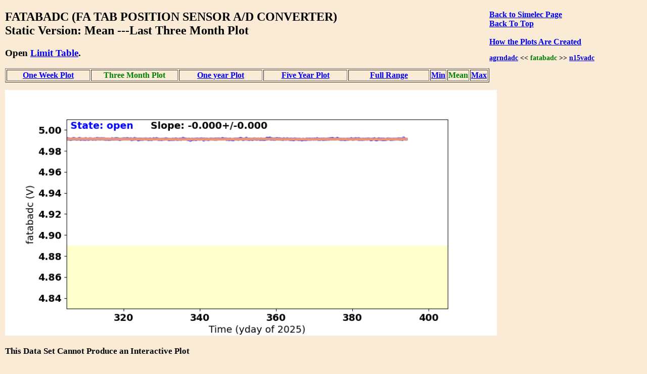

--- FILE ---
content_type: text/html
request_url: https://cxc.cfa.harvard.edu/mta/MSID_Trends/Simelec/Fatabadc/fatabadc_mid_static_short_plot.html
body_size: 7207
content:
<!DOCTYPE html>
<html>
<head>
    <title>MTA Trending: '  FATABADC  '</title>
    <script type="text/javascript">


    function WindowOpener(file) {
        msgWindow = open("","displayname","toolbar=no,directories=no,menubar=no,location=no,scrollbars=no,status=no,width=760,height=400,resize=no");
        msgWindow.document.clear();
        msgWindow.document.write("<html><head><title>Envelope Trending </title></head>");
        msgWindow.document.write("<body bgcolor='white'>");
        msgWindow.document.write("<iframe src='../Limit_table/"+file+"' border=0 width=760 height=400 target=blank></iframe>")
        msgWindow.document.write("</body></html>")
        msgWindow.document.close();
        msgWindow.focus();
    }

    function popitup(url) {
        newwindow=window.open(url,'name','height=400, width=760');
        if (window.focus) {newwindow.focus()}
    }

    function jsUcfirst(string) {
        return string.charAt(0).toUpperCase() + string.slice(1);
    }

    function open_msid_page(msid) {
        msid   = msid.toLowerCase();
        var oFrame = document.getElementById("msid_group");
        var strRawContents = oFrame.contentWindow.document.body.childNodes[0].innerHTML;
        var arrLines = strRawContents.split("\n");
        for (var i = 0; i < arrLines.length; i++) { 
            var curLine = arrLines[i];
            var dline   = curLine.split('\t');
            var chk = dline[0].localeCompare(msid);
            if(chk == 0){
                for(var k = 1; k < dline.length; k++){
                    if(dline[k] != ''){
                        var link = 'https://cxc.cfa.harvard.edu/mta/MSID_Trends/';
                        link = link + jsUcfirst(dline[k]);
                        link = link + '/' + jsUcfirst(msid);
                        link = link + '/' + msid + '_mid_static_long_plot.html';
                        window.open(link, "_self");
                        break;
                    }
                }
            }
        }
    }

</script>


    <style>
    
    </style>

</head>
<body style="width:95%;margin-left:10px; margin-right;10px;background-color:#FAEBD7;
font-family:Georgia, "Times New Roman", Times, serif">

<div style="float:right;padding-right:50px;"><a href="https://cxc.cfa.harvard.edu/mta/MSID_Trends/Simelec/simelec_mid_static_short_main.html" style="text-align:right"><b>Back to Simelec Page</b></a><br />
<b><a href = "https://cxc.cfa.harvard.edu/mta/MSID_Trends/mta_trending_main.html">Back To Top</a><br />
<a href="/data/mta4/www/MSID_Trends/Simelec/Fatabadc/fatabadc_mid_inter_short_plot.html" style="text-align:right"></a><br />
<b><a href="javascript:popitup('https://cxc.cfa.harvard.edu/mta/MSID_Trends//how_to_create_plots.html')" style="text-align:right">How the Plots Are Created</a></b><br />
<h3 style="float:right;text-align:right;font-size:90%;">
<a href="https://cxc.cfa.harvard.edu/mta/MSID_Trends/Simelec/Agrndadc/agrndadc_mid_static_short_plot.html">agrndadc</a> &lt;&lt;  <span style="color:green;">fatabadc</span>
  &gt;&gt; <a href="https://cxc.cfa.harvard.edu/mta/MSID_Trends/Simelec/N15vadc/n15vadc_mid_static_short_plot.html">n15vadc</a>
</h3>
</div>
<h2>FATABADC (FA TAB POSITION SENSOR A/D CONVERTER)<br /> Static Version: Mean ---Last Three Month Plot
</h2>
<div style="paddng-top:10px"><h3>Open <a href="javascript:popitup('https://cxc.cfa.harvard.edu/mta/MSID_Trends/Simelec/Limit_table/fatabadc_limit_table.html')" style="text-align:right">Limit Table</a>.</h3>
</div>
<table border=1 cellspacing=2>
<tr>
<td style="text-align:center;width:20%;white-space:nowrap;"><a href="https://cxc.cfa.harvard.edu/mta/MSID_Trends/Simelec/Fatabadc/fatabadc_mid_static_week_plot.html">One Week Plot</a></td>
<td style="text-align:center;width:20%;"><b style="color:green;white-space:nowrap;">Three Month Plot</b></td>
<td style="text-align:center;width:20%;white-space:nowrap;"><a href="https://cxc.cfa.harvard.edu/mta/MSID_Trends/Simelec/Fatabadc/fatabadc_mid_static_year_plot.html">One year Plot</a></td>
<td style="text-align:center;width:20%;white-space:nowrap;"><a href="https://cxc.cfa.harvard.edu/mta/MSID_Trends/Simelec/Fatabadc/fatabadc_mid_static_five_plot.html">Five Year Plot</a></td>
<td style="text-align:center;width:20%;white-space:nowrap;"><a href="https://cxc.cfa.harvard.edu/mta/MSID_Trends/Simelec/Fatabadc/fatabadc_mid_static_long_plot.html">Full Range</a></td>
<td style="text-align:center;width:20%;white-space:nowrap;"><a href="https://cxc.cfa.harvard.edu/mta/MSID_Trends/Simelec/Fatabadc/fatabadc_min_static_short_plot.html">Min</a></td>
<td style="text-align:center;width:20%;white-space:nowrap;"><span style="color:green;">Mean</span></td>
<td style="text-align:center;width:20%;white-space:nowrap;"><a href="https://cxc.cfa.harvard.edu/mta/MSID_Trends/Simelec/Fatabadc/fatabadc_max_static_short_plot.html">Max</a></td>
</tr>
</table>
<div style="padding-bottom:15px;"></div>
<img src="https://cxc.cfa.harvard.edu/mta/MSID_Trends/Simelec/Fatabadc/Plots/fatabadc_short_mid.png" width=80%><br />
<div style="padding-bottom:10px;font-size:90%;">
<h3>This Data Set Cannot Produce an Interactive Plot</h3>
<input type="hidden" name="dtype" value="short">
<input type="hidden" name="mtype" value="mid">
<input type="hidden" name="msid"  value="fatabadc">
<input type="hidden" name="group" value="Simelec">
</br><span style="text-align:right;"><input type=submit name="submit" value="Submit"></span>
<br />
</form>
</div>
<h3>Derivative Plot</h3>
<img src="https://cxc.cfa.harvard.edu/mta/MSID_Trends/Simelec/Fatabadc/Plots/fatabadc_short_mid_dev.png" width=80%><br /><h3>Other msids in this group: <a href="https://cxc.cfa.harvard.edu/mta/MSID_Trends/Simelec/simelec_mid_static_short_main.html">SIMELEC</a></h3><table border=1 cellpadding=3>
<tr><td style="text-align:center"><a href="https://cxc.cfa.harvard.edu/mta/MSID_Trends/Simelec/4rt570t/4rt570t_mid_static_short_plot.html">4rt570t</a></td>
<td style="text-align:center"><a href="https://cxc.cfa.harvard.edu/mta/MSID_Trends/Simelec/4rt578t/4rt578t_mid_static_short_plot.html">4rt578t</a></td>
<td style="text-align:center"><a href="https://cxc.cfa.harvard.edu/mta/MSID_Trends/Simelec/Agrndadc/agrndadc_mid_static_short_plot.html">agrndadc</a></td>
<td style="text-align:center"><b style="color:green;">fatabadc</b></td>
<td style="text-align:center"><a href="https://cxc.cfa.harvard.edu/mta/MSID_Trends/Simelec/N15vadc/n15vadc_mid_static_short_plot.html">n15vadc</a></td>
<td style="text-align:center"><a href="https://cxc.cfa.harvard.edu/mta/MSID_Trends/Simelec/P15vadc/p15vadc_mid_static_short_plot.html">p15vadc</a></td>
<td style="text-align:center"><a href="https://cxc.cfa.harvard.edu/mta/MSID_Trends/Simelec/P5vadc/p5vadc_mid_static_short_plot.html">p5vadc</a></td>
<td style="text-align:center"><a href="https://cxc.cfa.harvard.edu/mta/MSID_Trends/Simelec/Tsctabadc/tsctabadc_mid_static_short_plot.html">tsctabadc</a></td>
</tr>
</table>
<div style="padding-top:30px">
</div>

<hr />

<p style="text-align:left; padding-top:10px;padding-bottom:20px">
If you have any questions, please contact 
<a href="mailto:swolk@cfa.harvard.edu">swolk@cfa.harvard.edu</a>.
<br /><br />
<em>Data Updated: Jan 31, 2026<em>
<br />
<em>Last Site Modification: Sep 30, 2021<em>
</p>


</body>
</html>

